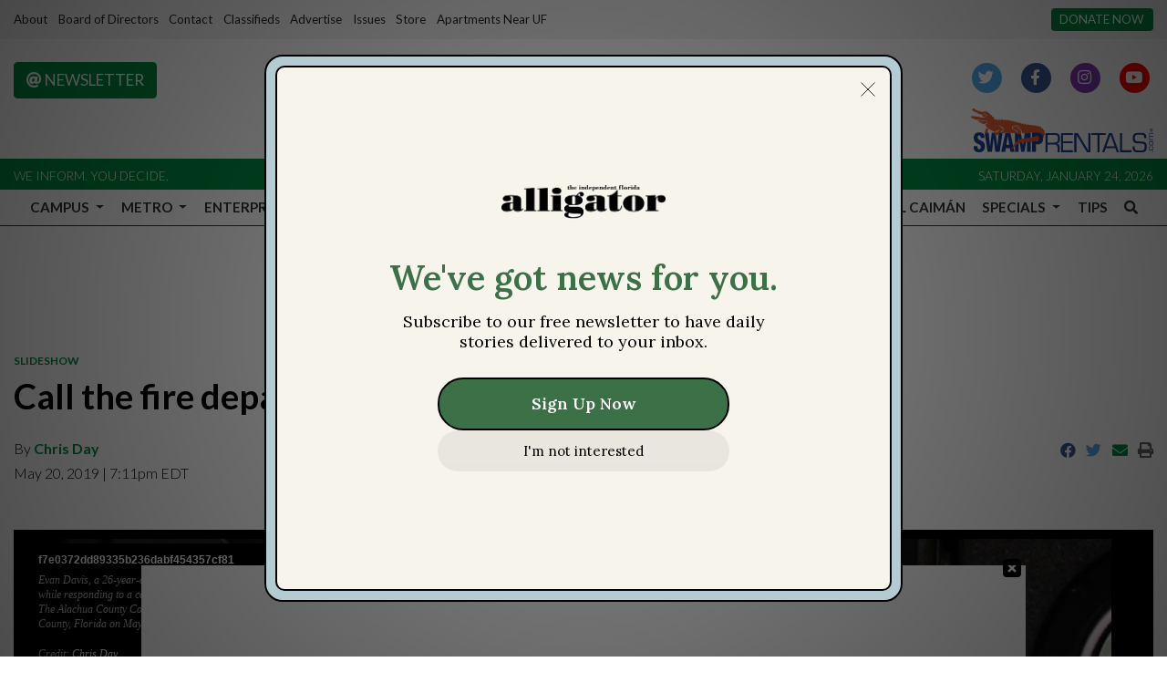

--- FILE ---
content_type: text/css
request_url: https://cdn.adligature.com/gator/prod/rules.css
body_size: -199
content:
@media (min-width:0){#Florida_Alli_SB_MPU1{height:250px;margin:0 auto;text-align:center}}@media (min-width:730px){#Florida_Alli_Top_LB{height:90px;margin:0 auto;text-align:center}}@media (min-width:0) and (max-width:729px){#Florida_Alli_Top_LB{height:100px;margin:0 auto;text-align:center}}.AdvallyContainer{width:100%;margin:0;padding:0;border-width:0;box-sizing:border-box;container-type:inline-size}.AdvallyContainer .AdvallyTag{display:flex;justify-content:center;align-items:center;overflow:hidden;margin:0 auto}@container (min-width:320px) and (max-width:467px){.AdvallyContainer .AdvallyTag.ListingInlineBanner,.AdvallyContainer .AdvallyTag.ContentInlineBanner{width:320px;height:50px}}@container (min-width:468px) and (max-width:727px){.AdvallyContainer .AdvallyTag.ListingInlineBanner,.AdvallyContainer .AdvallyTag.ContentInlineBanner{width:468px;height:60px}}@container (min-width:728px) and (max-width:969px){.AdvallyContainer .AdvallyTag.ListingInlineBanner,.AdvallyContainer .AdvallyTag.ContentInlineBanner{width:728px;height:90px}}@container (min-width:970px){.AdvallyContainer .AdvallyTag.ListingInlineBanner,.AdvallyContainer .AdvallyTag.ContentInlineBanner{width:970px;height:90px}}@container (min-width:300px) and (max-width:335px){.AdvallyContainer .AdvallyTag.ListingInlineBlock,.AdvallyContainer .AdvallyTag.ContentInlineBlock{width:300px;height:250px}}@container (min-width:336px) and (max-width:727px){.AdvallyContainer .AdvallyTag.ListingInlineBlock,.AdvallyContainer .AdvallyTag.ContentInlineBlock{width:336px;height:280px}}@container (min-width:728px) and (max-width:969px){.AdvallyContainer .AdvallyTag.ListingInlineBlock,.AdvallyContainer .AdvallyTag.ContentInlineBlock{width:728px;height:300px}}@container (min-width:970px){.AdvallyContainer .AdvallyTag.ListingInlineBlock,.AdvallyContainer .AdvallyTag.ContentInlineBlock{width:970px;height:250px}}@container (min-width:200px) and (max-width:249px){.AdvallyContainer .AdvallyTag.SidebarShort{width:200px;height:200px}}@container (min-width:250px) and (max-width:299px){.AdvallyContainer .AdvallyTag.SidebarShort{width:250px;height:250px}}@container (min-width:300px){.AdvallyContainer .AdvallyTag.SidebarShort{width:300px;height:250px}}@container (min-width:160px) and (max-width:299px){.AdvallyContainer .AdvallyTag.SidebarTall{width:160px;height:600px}}@container (min-width:300px){.AdvallyContainer .AdvallyTag.SidebarTall{width:300px;height:600px}}@container (min-width:320px) and (max-width:727px){.AdvallyContainer .AdvallyTag.HeaderLeaderboard{width:320px;height:100px}}@container (min-width:728px) and (max-width:969px){.AdvallyContainer .AdvallyTag.HeaderLeaderboard{width:728px;height:90px}}@container (min-width:970px) and (max-width:1279px){.AdvallyContainer .AdvallyTag.HeaderLeaderboard{width:970px;height:250px}}@container (min-width:1280px){.AdvallyContainer .AdvallyTag.HeaderLeaderboard{width:1280px;height:250px}}

--- FILE ---
content_type: text/javascript;charset=UTF-8
request_url: https://www.alligator.org/b/e.js
body_size: 675
content:
var _ceo = _ceo || {};

console.log("Starting integration for ufa");
console.log("FP", "a6673cc6-295e-41ba-bd30-d737f0513405");
console.log("REF", "https://www.alligator.org/gallery/call-the-fire-department-2bc9face-7b76-11e9-81f4-1b0f8909a88c");

window.addEventListener('DOMContentLoaded', function() {
    var _closer = document.getElementById('__ceo-debug-message-close');
    var _opener = document.getElementById('__ceo-debug-message-open');
    var _container = document.getElementById('__ceo-debug-message');

    var el = document.getElementById('__ceo-8B7A2F29-C494-4EAA-9D3D-93356FF6FB40');

    if (el) {
        window._ceo.BlockerEnabled = true;
    } else {
        window._ceo.BlockerEnabled = false;
    }

            
    if (!_container) {
        return;
    }

    _closer.addEventListener('click', function(e) {
        e.preventDefault();
        _container.classList.add('message-collapse');
    });
    _opener.addEventListener('click', function(e) {
        e.preventDefault();
        _container.classList.remove('message-collapse');
    });
});


--- FILE ---
content_type: application/javascript; charset=utf-8
request_url: https://fundingchoicesmessages.google.com/f/AGSKWxVknmyyUgXTjPxOv017v-7FpUbQv15gOLVhVXRhdBNb3n-wCxa6LaTuaWwJd1xhBIbqY2riNQMhSVd5Y59eAmply8k5iGNfAkqmku4i7lb3iZhQMBVjUnID8c0Gbbm9wwyM9Ra342-F0Aj8sgj7s9lv7vjWCNvy0hsXLDUqT77pO83q7EZdt3ho3LpQ/_/relatedads./ad1r..adforge./ads/interstitial./adview.
body_size: -1289
content:
window['d13b037b-61f5-493a-8598-fe5ab5b95428'] = true;

--- FILE ---
content_type: text/javascript
request_url: https://static.getsnworks.com/galleria/1.5.7/themes/classic/galleria.classic.min.js
body_size: 560
content:
(function($){Galleria.addTheme({name:"classic",version:1.5,author:"Galleria",css:"galleria.classic.css",defaults:{transition:"slide",thumbCrop:"height",_toggleInfo:true},init:function(options){Galleria.requires(1.4,"This version of Classic theme requires Galleria 1.4 or later");this.addElement("info-link","info-close");this.append({info:["info-link","info-close"]});var info=this.$("info-link,info-close,info-text"),touch=Galleria.TOUCH;this.$("loader,counter").show().css("opacity",.4);if(!touch){this.addIdleState(this.get("image-nav-left"),{left:-50});this.addIdleState(this.get("image-nav-right"),{right:-50});this.addIdleState(this.get("counter"),{opacity:0})}info.bind("click:fast",function(){info.toggle()});if(options._toggleInfo===false){info.toggle()}this.bind("thumbnail",function(e){if(!touch){$(e.thumbTarget).css("opacity",.6).parent().hover(function(){$(this).not(".active").children().stop().fadeTo(100,1)},function(){$(this).not(".active").children().stop().fadeTo(400,.6)});if(e.index===this.getIndex()){$(e.thumbTarget).css("opacity",1)}}else{$(e.thumbTarget).css("opacity",this.getIndex()?1:.6).bind("click:fast",function(){$(this).css("opacity",1).parent().siblings().children().css("opacity",.6)})}});var activate=function(e){$(e.thumbTarget).css("opacity",1).parent().siblings().children().css("opacity",.6)};this.bind("loadstart",function(e){if(!e.cached){this.$("loader").show().fadeTo(200,.4)}window.setTimeout(function(){activate(e)},touch?300:0);this.$("info").toggle(this.hasInfo())});this.bind("loadfinish",function(e){this.$("loader").fadeOut(200)})}})})(jQuery);
